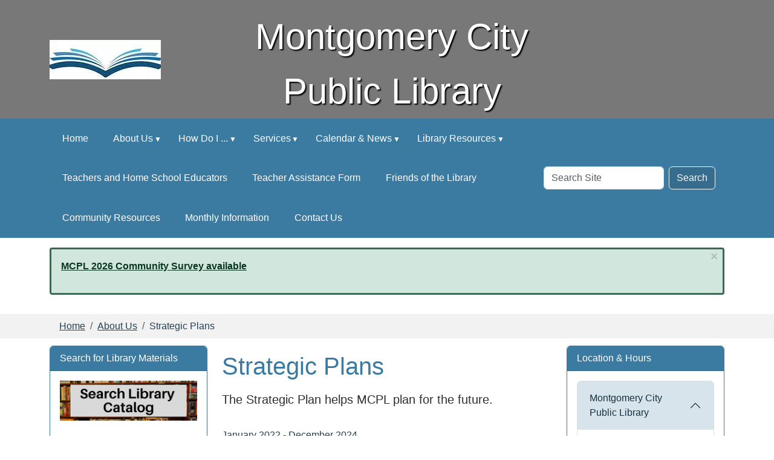

--- FILE ---
content_type: text/html;charset=utf-8
request_url: https://www.mcplmo.com/about-us/strategic-plans
body_size: 8842
content:
<!DOCTYPE html>
<html xmlns="http://www.w3.org/1999/xhtml" class="h-100" lang="en" xml:lang="en">
<head><meta http-equiv="Content-Type" content="text/html; charset=UTF-8" />
  <title>Strategic Plans — Montgomery City Public Library</title>
    <meta name="theme-color" content="#ffffff" /><meta charset="utf-8" /><meta name="twitter:card" content="summary" /><meta property="og:site_name" content="Montgomery City Public Library" /><meta property="og:title" content="Strategic Plans" /><meta property="og:type" content="website" /><meta property="og:description" content="The Strategic Plan helps MCPL plan for the future." /><meta property="og:url" content="https://www.mcplmo.com/about-us/strategic-plans" /><meta property="og:image" content="https://www.mcplmo.com/++resource++plone-logo.svg" /><meta property="og:image:type" content="image/svg+xml" /><meta name="description" content="The Strategic Plan helps MCPL plan for the future." /><meta name="viewport" content="width=device-width, initial-scale=1.0" /><meta name="generator" content="Plone - https://plone.org/" /><link rel="canonical" href="https://www.mcplmo.com/about-us/strategic-plans" /><link rel="preload icon" type="image/vnd.microsoft.icon" href="https://www.mcplmo.com/favicon.ico" /><link rel="mask-icon" href="https://www.mcplmo.com/favicon.ico" /><link href="https://www.mcplmo.com/@@search" rel="search" title="Search this site" /><link data-bundle="easyform" href="https://www.mcplmo.com/++webresource++b6e63fde-4269-5984-a67a-480840700e9a/++resource++easyform.css" media="all" rel="stylesheet" type="text/css" /><link data-bundle="mosaic-css" href="https://www.mcplmo.com/++webresource++194c6646-85f9-57d9-9c89-31147d080b38/++plone++mosaic/mosaic.min.css" media="all" rel="stylesheet" type="text/css" /><link data-bundle="plone-fullscreen" href="https://www.mcplmo.com/++webresource++ac83a459-aa2c-5a45-80a9-9d3e95ae0847/++plone++static/plone-fullscreen/fullscreen.css" media="all" rel="stylesheet" type="text/css" /><link href="https://www.mcplmo.com/theme_style.css" media="all" rel="stylesheet" type="text/css" /><script data-bundle="jsalerts" integrity="sha384-uC1GjbHHMxmuv4fgnc9nmFyEE6ZklvpLwdz/9m/Eo1sCk0mUJIa33/uDF8lGgUgQ" src="https://www.mcplmo.com/++webresource++7ecfcf48-cce3-5b68-958b-9648452528b4/++plone++collective.alerts/jsalerts-remote.min.js"></script><script data-bundle="plone-fullscreen" integrity="sha384-yAbXscL0aoE/0AkFhaGNz6d74lDy9Cz7PXfkWNqRnFm0/ewX0uoBBoyPBU5qW7Nr" src="https://www.mcplmo.com/++webresource++6aa4c841-faf5-51e8-8109-90bd97e7aa07/++plone++static/plone-fullscreen/fullscreen.js"></script><script data-bundle="plone" integrity="sha384-10Qe/QrU7Gixx5Q42MBnBA9KQdjKfonEsQ6yZ6ol2Z8D9usXt/Tsa1iTWSAuSXaa" src="https://www.mcplmo.com/++webresource++fed1f233-5888-5282-956c-f4e82a740844/++plone++static/bundle-plone/bundle.min.js"></script><script data-bundle="ploud" integrity="sha384-CtRl/hwZtrrPWS2ruFwNuXM4fUXOEuMSP8X9fPL2oIvdtWJST/9pKbAroBnceqUR" src="https://www.mcplmo.com/++webresource++c056b5fc-decb-58a9-be68-455a4e26b832/++plone++esp.library/ploud-remote.min.js"></script></head>
<body class="col-content col-one col-two frontend icons-on portaltype-folder section-about-us site-Plone subsection-strategic-plans template-listing_view thumbs-on userrole-anonymous viewpermission-view interior" id="visual-portal-wrapper" dir="ltr" data-base-url="https://www.mcplmo.com/about-us/strategic-plans" data-view-url="https://www.mcplmo.com/about-us/strategic-plans" data-portal-url="https://www.mcplmo.com" data-i18ncatalogurl="https://www.mcplmo.com/plonejsi18n" data-pat-pickadate="{&quot;date&quot;: {&quot;selectYears&quot;: 200}, &quot;time&quot;: {&quot;interval&quot;: 15 } }" data-pat-plone-modal="{&quot;actionOptions&quot;: {&quot;displayInModal&quot;: false}}"><div class="outer-wrapper flex-shrink-0">
    <a class="visually-hidden-focusable" href="#content">Skip to main content</a>
    <div id="outer-header-wrapper">
    <header id="content-header">
      <div class="header-overlay">
        <div class="container d-flex pt-3 flex-column align-items-lg-center flex-lg-row">
        
      
      

    
        <div id="portal-logo-wrapper" class="pb-3 d-flex justify-content-center justify-content-lg-start align-items-center order-lg-0 col col-lg-3">
          <div id="portal-logo" class="order-xs-1"><a href="https://www.mcplmo.com"><img alt="Montgomery City Public Library Logo" title="Montgomery City Public Library" class="img-responsive" src="https://www.mcplmo.com/site-assets/images/sitelogo/@@images/image/site_logo" /></a></div>
        </div>
        <div class="d-flex justify-content-between order-xs-0 col">
          <div id="siteTitle" class="w-100"><span class="site-title" style="font-family:Arial, Helvetica, sans-serif;font-size:60px;font-weight:normal;">Montgomery City Public Library</span></div>
          <div class="navbar-expand-lg">
            <button class="navbar-toggler navbar-light border-secondary btn btn-primary" type="button" data-bs-toggle="offcanvas" data-bs-target="#offcanvasNavbar" aria-controls="offcanvasNavbar" aria-label="Toggle navigation">
              <span class="navbar-toggler-icon navbar-dark"></span>
            </button>
          </div>
        </div>
        <div class="order-lg-2 col-0 col-lg-3 header-left" aria-hidden="true"></div>
      </div>
    </div>
    </header>
    </div>
    <div id="mainnavigation-wrapper">
      <div id="mainnavigation">
        <nav class="navbar navbar-expand-lg navbar-barceloneta pat-navigationmarker" id="portal-globalnav-wrapper">
          <div class="container">
            <div class="offcanvas offcanvas-end " tabindex="-1" id="offcanvasNavbar">
              <div class="offcanvas-header justify-content-end">
                <button type="button" class="btn-close btn-close-white text-reset" data-bs-dismiss="offcanvas" aria-label="Close"></button>
              </div>
              <div class="offcanvas-body align-items-center">
                <ul class="navbar-nav me-auto" id="portal-globalnav">
    <li class="index_html nav-item"><a href="https://www.mcplmo.com" class="state-None nav-link">Home</a></li><li class="about-us has_subtree nav-item"><a href="https://www.mcplmo.com/about-us" class="state-published nav-link" aria-haspopup="true">About Us</a><input id="navitem-about-us" type="checkbox" class="opener" /><label for="navitem-about-us" role="button" aria-label="About Us"></label><ul class="has_subtree dropdown"><li class="directors-message nav-item"><a href="https://www.mcplmo.com/about-us/directors-message" class="state-published nav-link">Directors Message</a></li><li class="library-staff nav-item"><a href="https://www.mcplmo.com/about-us/library-staff" class="state-published nav-link">Library Staff</a></li><li class="board-of-trustees nav-item"><a href="https://www.mcplmo.com/about-us/board-of-trustees" class="state-published nav-link">Board of Trustees</a></li><li class="board-of-trustee-meeting-minutes has_subtree nav-item"><a href="https://www.mcplmo.com/about-us/board-of-trustee-meeting-minutes" class="state-published nav-link" aria-haspopup="true">Board of Trustee Meeting Minutes</a><input id="navitem-ebd3bc348e4b419fb0f2041be99cbe80" type="checkbox" class="opener" /><label for="navitem-ebd3bc348e4b419fb0f2041be99cbe80" role="button" aria-label="Board of Trustee Meeting Minutes"></label><ul class="has_subtree dropdown"><li class="2024-2025-minutes nav-item"><a href="https://www.mcplmo.com/about-us/board-of-trustee-meeting-minutes/2024-2025-minutes" class="state-published nav-link">2024-2025 Minutes</a></li><li class="2025-2026-minutes nav-item"><a href="https://www.mcplmo.com/about-us/board-of-trustee-meeting-minutes/2025-2026-minutes" class="state-published nav-link">2025-2026 Minutes</a></li></ul></li><li class="library-mission-history nav-item"><a href="https://www.mcplmo.com/about-us/library-mission-history" class="state-published nav-link">Library Mission, Values, &amp; Vision</a></li><li class="library-policies nav-item"><a href="https://www.mcplmo.com/about-us/library-policies" class="state-published nav-link">Library Policies</a></li><li class="strategic-plans nav-item"><a href="https://www.mcplmo.com/about-us/strategic-plans" class="state-published nav-link">Strategic Plans</a></li><li class="annual-reports nav-item"><a href="https://www.mcplmo.com/about-us/annual-reports" class="state-published nav-link">Annual Reports</a></li></ul></li><li class="how-do-i has_subtree nav-item"><a href="https://www.mcplmo.com/how-do-i" class="state-published nav-link" aria-haspopup="true">How Do I ...</a><input id="navitem-how-do-i" type="checkbox" class="opener" /><label for="navitem-how-do-i" role="button" aria-label="How Do I ..."></label><ul class="has_subtree dropdown"><li class="access-audio-books nav-item"><a href="https://www.mcplmo.com/how-do-i/access-audio-books" class="state-published nav-link">Access eBooks &amp; Audiobooks?</a></li><li class="get-a-library-card nav-item"><a href="https://www.mcplmo.com/how-do-i/get-a-library-card" class="state-published nav-link">Get a Library Card?</a></li><li class="renew-or-reserve-a-book nav-item"><a href="https://www.mcplmo.com/how-do-i/renew-or-reserve-a-book" class="state-published nav-link">Renew or Reserve a Book?</a></li><li class="reserve-the-community-room nav-item"><a href="https://www.mcplmo.com/how-do-i/reserve-the-community-room" class="state-published nav-link">Reserve the Community Room?</a></li><li class="donate-to-mcpl nav-item"><a href="https://www.mcplmo.com/how-do-i/donate-to-mcpl" class="state-published nav-link">Donate to MCPL?</a></li></ul></li><li class="services has_subtree nav-item"><a href="https://www.mcplmo.com/services" class="state-published nav-link" aria-haspopup="true">Services</a><input id="navitem-services" type="checkbox" class="opener" /><label for="navitem-services" role="button" aria-label="Services"></label><ul class="has_subtree dropdown"><li class="scan-copy-and-fax nav-item"><a href="https://www.mcplmo.com/services/scan-copy-and-fax" class="state-published nav-link">Scan, Copy, and Fax</a></li><li class="wolfner-library nav-item"><a href="https://www.mcplmo.com/services/wolfner-library" class="state-published nav-link">Wolfner Library</a></li><li class="other-services nav-item"><a href="https://www.mcplmo.com/services/other-services" class="state-published nav-link">Other Services</a></li></ul></li><li class="calendar-news has_subtree nav-item"><a href="https://www.mcplmo.com/calendar-news" class="state-published nav-link" aria-haspopup="true">Calendar &amp; News</a><input id="navitem-calendar-news" type="checkbox" class="opener" /><label for="navitem-calendar-news" role="button" aria-label="Calendar &amp; News"></label><ul class="has_subtree dropdown"><li class="events nav-item"><a href="https://www.mcplmo.com/calendar-news/events" class="state-published nav-link">Events Calendar</a></li><li class="news nav-item"><a href="https://www.mcplmo.com/calendar-news/news" class="state-published nav-link">News</a></li><li class="holiday-hours nav-item"><a href="https://www.mcplmo.com/calendar-news/holiday-hours" class="state-published nav-link">Holiday Hours</a></li><li class="summer-reading nav-item"><a href="https://www.mcplmo.com/calendar-news/summer-reading" class="state-published nav-link">Summer Reading</a></li><li class="grant-information nav-item"><a href="https://www.mcplmo.com/calendar-news/grant-information" class="state-published nav-link">Grant Information</a></li></ul></li><li class="digital-resources has_subtree nav-item"><a href="https://www.mcplmo.com/digital-resources" class="state-published nav-link" aria-haspopup="true">Library Resources</a><input id="navitem-digital-resources" type="checkbox" class="opener" /><label for="navitem-digital-resources" role="button" aria-label="Library Resources"></label><ul class="has_subtree dropdown"><li class="online-resources nav-item"><a href="https://www.mcplmo.com/digital-resources/online-resources" class="state-published nav-link">Online Resources</a></li><li class="children nav-item"><a href="https://www.mcplmo.com/digital-resources/children" class="state-published nav-link">Children</a></li><li class="teens nav-item"><a href="https://www.mcplmo.com/digital-resources/teens" class="state-published nav-link">Teens</a></li><li class="genealogy nav-item"><a href="https://www.mcplmo.com/digital-resources/genealogy" class="state-published nav-link">Genealogy</a></li><li class="adults nav-item"><a href="https://www.mcplmo.com/digital-resources/adults" class="state-published nav-link">Adults</a></li><li class="creation-station nav-item"><a href="https://www.mcplmo.com/digital-resources/creation-station" class="state-published nav-link">Creation Station</a></li><li class="steam-to-go-kits nav-item"><a href="https://www.mcplmo.com/digital-resources/steam-to-go-kits" class="state-published nav-link">STEAM to Go Kits</a></li><li class="library-of-things nav-item"><a href="https://www.mcplmo.com/digital-resources/library-of-things" class="state-published nav-link">Library of Things</a></li><li class="book-discussion-kits nav-item"><a href="https://www.mcplmo.com/digital-resources/book-discussion-kits" class="state-published nav-link">Book Discussion Kits</a></li><li class="memory-matters-kits nav-item"><a href="https://www.mcplmo.com/digital-resources/memory-matters-kits" class="state-published nav-link">Memory Matters Kits</a></li></ul></li><li class="teachers-and-educators nav-item"><a href="https://www.mcplmo.com/teachers-and-educators" class="state-published nav-link">Teachers and Home School Educators</a></li><li class="teacher-assistance-form-1 nav-item"><a href="https://www.mcplmo.com/teacher-assistance-form-1" class="state-published nav-link">Teacher Assistance Form</a></li><li class="friends nav-item"><a href="https://www.mcplmo.com/friends" class="state-published nav-link">Friends of the Library</a></li><li class="community-resources nav-item"><a href="https://www.mcplmo.com/community-resources" class="state-published nav-link">Community Resources</a></li><li class="monthly-mcpl-information nav-item"><a href="https://www.mcplmo.com/monthly-mcpl-information" class="state-published nav-link">Monthly Information</a></li><li class="contact-us-1 nav-item"><a href="https://www.mcplmo.com/contact-us-1" class="state-published nav-link">Contact Us</a></li>
  </ul>
                <div id="portal-searchbox">

  <form id="searchGadget_form" action="https://www.mcplmo.com/@@search" role="search" class="d-flex pat-livesearch show_images " data-pat-livesearch="ajaxUrl:https://www.mcplmo.com/@@ajax-search">

    <label class="hiddenStructure" for="searchGadget">Search Site</label>

    <input name="SearchableText" type="text" size="18" id="searchGadget" title="Search Site" placeholder="Search Site" class="searchField form-control me-2" />

    <button class="searchButton btn btn-outline-dark" type="submit">Search</button>

    

  </form>

</div>
              </div>
            </div>
          </div>
        </nav>
      </div>
    </div>

    <div id="hero" class="principal">
      <div class="container">
        <div class="gigantic">
        </div>
      </div>
    </div>

    <div id="above-content-wrapper">
      <div id="viewlet-above-content"><div id="global-alert-message" class="pat-alertmessage" data-pat-alertmessage="{&quot;show_in_context&quot;: false, &quot;get_message_view&quot;: &quot;https://www.mcplmo.com/get-global-alert-message&quot;, &quot;cache&quot;: false}"> </div>
<div id="site-alert-message" class="pat-alertmessage" data-pat-alertmessage="{&quot;show_in_context&quot;: false, &quot;get_message_view&quot;: &quot;https://www.mcplmo.com/get-alert-message&quot;, &quot;cache&quot;: false}"> </div>


<nav id="portal-breadcrumbs" aria-label="breadcrumb">
  <div class="container">
    <ol class="breadcrumb">
      <li class="breadcrumb-item"><a href="https://www.mcplmo.com">Home</a></li>
      
        <li class="breadcrumb-item"><a href="https://www.mcplmo.com/about-us">About Us</a></li>
        
      
        
        <li class="breadcrumb-item active" aria-current="page">Strategic Plans</li>
      
    </ol>
  </div>
</nav>
</div>
    </div>

    <div class="container">
      <div class="row">
        <aside id="global_statusmessage" class="col-12">
      

      <div>
      </div>
    </aside>
      </div>
      <main id="main-container" class="row">
        <section id="portal-column-content">

      

      

        

          <article id="content">

            

              <header>

                <div id="viewlet-above-content-title"><span id="social-tags-body" itemscope="" itemtype="http://schema.org/WebPage" style="display: none">
  <span itemprop="name">Strategic Plans</span>
  <span itemprop="description">The Strategic Plan helps MCPL plan for the future.</span>
  <span itemprop="url">https://www.mcplmo.com/about-us/strategic-plans</span>
  <span itemprop="image">https://www.mcplmo.com/++resource++plone-logo.svg</span>
</span>
</div>

                
                  <h1>Strategic Plans</h1>

                

                <div id="viewlet-below-content-title">
</div>

                
                  <p class="lead">The Strategic Plan helps MCPL plan for the future.</p>

                

                <div id="viewlet-below-content-description"></div>

              </header>

              <div id="viewlet-above-content-body"></div>

              <div id="content-core">
                
      

        


        
          
            
              <div class="entries">

                
                  
                    

                      <article class="mb-3 row">

                        <div class="col">

                          <div class="mb-1">
                            <a href="https://www.mcplmo.com/about-us/strategic-plans/2022-2024-strategic-plan.pdf/view" class="contenttype-file state-missing-value url" title="File">January 2022 - December 2024</a>
                          </div>

                          
                            <div class="mb-1">

                              

                              
                            </div>
                          

                          <p class="me-3">This is the January 2022-December 2024 Strategic Plan for Montgomery City Public Library.</p>
                        </div>

                        
                      </article>

                    
                  
                
                  
                    

                      <article class="mb-3 row">

                        <div class="col">

                          <div class="mb-1">
                            <a href="https://www.mcplmo.com/about-us/strategic-plans/2024-2027-mcpl-strategic-plan.pdf/view" class="contenttype-file state-missing-value url" title="File">2024-2027 MCPL Strategic Plan</a>
                          </div>

                          
                            <div class="mb-1">

                              

                              
                            </div>
                          

                          <p class="me-3">This is the July 2024-June 2027 Strategic Plan for the Montgomery City Public Library.</p>
                        </div>

                        
                      </article>

                    
                  
                
              </div>

              

      <!-- Navigation -->


  




    

            

            
              
            

          
        

      
    
              </div>

              <div id="viewlet-below-content-body">






</div>

            
            <footer>
              <div id="viewlet-below-content">






</div>
            </footer>
          </article>
        
      

      
    </section>
        <aside id="portal-column-one">
        
      
        
  <div class="portletWrapper" id="portletwrapper-706c6f6e652e6c656674636f6c756d6e0a636f6e746578740a2f506c6f6e650a706f72746c65745f737461746963" data-portlethash="706c6f6e652e6c656674636f6c756d6e0a636f6e746578740a2f506c6f6e650a706f72746c65745f737461746963">

  

  <div class="card portlet portletStaticText portlet-static-search-for-library-materials">

    <div class="card-header">
      Search for Library Materials
    </div>

    <div class="card-body">
      <div><p style="text-align: center;"><a data-linktype="external" data-val="https://montgomerycity.missourievergreen.org/eg/opac/home" href="https://montgomerycity.missourievergreen.org/eg/opac/home" target="_blank" text="" title="Search for Library Materials"><img alt="Search for Library Materials Button" class="image-inline" data-linktype="image" data-scale="large" data-val="012b3cfcd8794f39a9ffbafa6851e1f5" height="70" src="https://www.mcplmo.com/site-assets/images/search-for-library-materials.jpeg/@@images/image-800-c42ccb4c12be9962dd331be1683a06e6.png" title="Search for Library Materials" width="240" /></a></p>
<p style="text-align: center;"><a data-linktype="external" data-val="https://missourievergreen.org/eg/opac/home" href="https://missourievergreen.org/eg/opac/home" target="_blank" title="go to Missouri Evergreen Catalog"><img alt="Missouri Evergreen Catalog Button" class="image-inline" data-linktype="image" data-scale="large" data-val="f18492aa42c24064b4da62fedb72fb50" height="70" src="https://www.mcplmo.com/site-assets/images/database-logos/me_logo_header.png/@@images/image-800-cb5fda4ada24f2b84fd3a78939d1314e.png" title="Missouri Evergreen Catalog" width="240" /></a></p>
<p style="text-align: center;"><a data-linktype="external" data-val="https://molib2go.overdrive.com/" href="https://molib2go.overdrive.com/" target="_blank" title="go to Missouri Libraries 2 Go"><img alt="Missouri Libraries 2 Go Button" class="image-inline" data-linktype="image" data-scale="large" data-val="2a6ff27f4dec4346b58e759f8c892f29" height="104" src="https://www.mcplmo.com/site-assets/images/database-logos/molib2go_240x104.png/@@images/image-800-4fc8009dfd4f5015026d8c0ae096ecc6.png" title="Missouri Libraries 2 Go " width="240" /></a></p>
<p style="text-align: center;"><a data-linktype="external" data-val="https://search.ebscohost.com/login.aspx?authtype=ip,cpid&amp;custid=070-310&amp;profile=ehost&amp;defaultdb=nlebk" href="https://search.ebscohost.com/login.aspx?authtype=ip,cpid&amp;custid=070-310&amp;profile=ehost&amp;defaultdb=nlebk" target="_blank" title="go to EBSCO eBooks"><img alt="EBSCO eBooks Button" class="image-inline" data-linktype="image" data-scale="large" data-val="285c491500f4443dbec07ca1f3b33c80" height="70" src="https://www.mcplmo.com/site-assets/images/database-logos/ebsco_ebooks_240x70.png/@@images/image-800-0ec80f7bf5d32f9eadf6a05abfd4a709.png" title="EBSCO eBooks" width="240" /></a></p>
<p><a id="hfqg7iylkam"></a></p></div>
    </div>

    

  </div>


</div>

  <div class="portletWrapper" id="portletwrapper-706c6f6e652e6c656674636f6c756d6e0a636f6e746578740a2f506c6f6e650a706f72746c65745f7374617469632d31" data-portlethash="706c6f6e652e6c656674636f6c756d6e0a636f6e746578740a2f506c6f6e650a706f72746c65745f7374617469632d31">

  

  <div class="card portlet portletStaticText portlet-static-newest-resources">

    <div class="card-header">
      Newest Resources!
    </div>

    <div class="card-body">
      <div><p style="text-align: center;"><a data-linktype="external" data-val="https://landing.brainfuse.com/index.asp?u=main.MontgomeryCityPublicLibrary.missourivetnow.mo.brainfuse.com" href="https://landing.brainfuse.com/index.asp?u=main.MontgomeryCityPublicLibrary.missourivetnow.mo.brainfuse.com" target="_blank" text="" title="go to VetNow"><img alt="VetNow Button" class="image-inline" data-linktype="image" data-scale="large" data-val="55e406137d9d4db9af266d3242ce0f1d" height="70" src="https://www.mcplmo.com/site-assets/images/database-logos/vetnow_240x70.png/@@images/image-800-adc6188a94cc3cb2ab9fc71cdc26bb0e.png" title="VetNow" width="240" /></a></p>
<p style="text-align: center;"><a data-linktype="external" data-val="https://library.teachingbooks.net/?divid=232557" href="https://library.teachingbooks.net/?divid=232557" target="_blank"><img alt="Teaching Books Button" class="image-inline" data-linktype="image" data-scale="large" data-val="6e0de67382b444c4a9b4c2dddd0782e0" height="88" src="https://www.mcplmo.com/site-assets/images/database-logos/teachingbooks-for-libraries-logo.png/@@images/image-800-fcbe677afe7343c7baf3ffd4e5b539f0.png" title="Teaching Books Formerly Book Connections" width="366" /></a></p>
<p style="text-align: center;"><a data-linktype="external" data-val="https://teenhealthandwellness.com/login?username=morenetmore3148&amp;password=more3148" href="https://teenhealthandwellness.com/login?username=morenetmore3148&amp;password=more3148" target="_blank" title="go to Teen Health and Wellness"><img alt="Teen Health and Wellness Button" class="image-inline" data-linktype="image" data-scale="large" data-val="1ad28dc34d8f40f89dde30b926e0cf4f" height="70" src="https://www.mcplmo.com/site-assets/images/database-logos/teenhealthw_240x70.png/@@images/image-800-429e060bb82ab8160c98e39154c14622.png" title="Teen Health and Wellness" width="240" /></a></p>
<p style="text-align: center;"></p></div>
    </div>

    

  </div>


</div>


      
    </aside>
        <aside id="portal-column-two" role="complementary">
        
      
        
  <div class="portletWrapper" id="portletwrapper-706c6f6e652e7269676874636f6c756d6e0a636f6e746578740a2f506c6f6e650a6c6962726172792d6c6f636174696f6e732d706f72746c6574" data-portlethash="706c6f6e652e7269676874636f6c756d6e0a636f6e746578740a2f506c6f6e650a6c6962726172792d6c6f636174696f6e732d706f72746c6574">
<div class="portlet card portletLibraryLocations">

    <div class="card-header portletHeader">
        <span class="tile">Location &amp; Hours</span>
    </div>

    <div class="card-body portletContent">
        <div class="accordion" id="locationAccordion">
            <div class="location-item-portlet accordion-item ">
                <div class="accordion-header" id="header1">
                <button class="accordion-button" type="button" data-bs-toggle="collapse" data-bs-target="#collapse1" aria-controls="collapse1" aria-expanded="True">Montgomery City Public Library</button>
                </div>
                <div class="accordion-collapse collapse show" data-bs-parent="#locationAccordion" id="collapse1" aria-labelledby="header1">
                         <div class="accordion-body">
                        <div class="image">
                        </div>
                            <img class="img-responsive" src="https://www.mcplmo.com/our-locations-and-hours/your-public-library/@@images/library_image/preview" alt="Montgomery City Public Library Location Photo" />
                        <a class="location_title" href="https://www.mcplmo.com/our-locations-and-hours/your-public-library">Montgomery City Public Library</a>
                        <address class="location_address">
                            <strong>Address</strong><br />
                            <span class="address">224 North Allen Street, Montgomery City, MO 63361</span>
                        </address>
                        <address>
                        <strong>Phone Numbers</strong>
                        <div class="phones">
                            <span class="phone_number">573-564-8022</span>
                            <br />
                            
                        </div>
                        </address>

                        <div class="hours">
                        <strong>Hours</strong>
                            <span><p style="text-align: center;">Sunday: Closed</p>
<p style="text-align: center;">Monday-Thursday: 8:30 am - 6:00 pm</p>
<p style="text-align: center;">Friday: 8:30 am - 5:00 pm</p>
<p style="text-align: center;">Saturday:  9:00 am - 1:00 pm</p>
<p style="text-align: center;"></p>
<p style="text-align: center;"><a data-linktype="internal" data-val="16a5aa4eaa1b4f43ba52ccc2b7637bb5" href="https://www.mcplmo.com/calendar-news/holiday-hours" text="Holiday Hours" title="Library Holiday Hours">Holiday Hours</a></p></span>
                        </div>
                    </div>
                </div>
            </div>
        </div>
    </div>
</div>

</div>

  <div class="portletWrapper" id="portletwrapper-706c6f6e652e7269676874636f6c756d6e0a636f6e746578740a2f506c6f6e650a6576656e7473" data-portlethash="706c6f6e652e7269676874636f6c756d6e0a636f6e746578740a2f506c6f6e650a6576656e7473">

  <div class="card portlet portletEvents">

    <div class="card-header portletHeader">
      <a href="https://www.mcplmo.com/event_listing?mode=future" class="tile">Upcoming Events</a>
    </div>

    <div class="card-body portletContent">
      <ul>
        
        <li class="portletItem even">
          <a href="/Plone/calendar-news/events/story-time-adventures-1/2026-01-26" class="event-title" title="">
            
            Story Time Adventures
          </a>
          <span class="portletItemDetails">
              


    <div class="event-date" title="Monday, January 26, 2026 10:00 AM">
      <div class="event-day">26</div>
      <div class="event-month">Jan</div>
    </div>
    <div class="event-time">10:00 AM</div>


 
              <div class="item-details-right">
              <span class="location"> <strong>Location:</strong>
                Community Room, Montgomery City Public Library
              </span>
              
              </div>
          </span>
        </li>
        
        <li class="portletItem odd">
          <a href="/Plone/calendar-news/events/introvert-book-club/2026-01-26" class="event-title" title="The Introvert Book Club meets on the 4th Monday from 1-3 pm at the Rugged Root Coffee Shop.  Bring your own reading materials.">
            
            Introvert Book Club
          </a>
          <span class="portletItemDetails">
              


    <div class="event-date" title="Monday, January 26, 2026 01:00 PM">
      <div class="event-day">26</div>
      <div class="event-month">Jan</div>
    </div>
    <div class="event-time">01:00 PM</div>


 
              <div class="item-details-right">
              <span class="location"> <strong>Location:</strong>
                Rugged Root Coffee Shop
              </span>
              
              </div>
          </span>
        </li>
        
        <li class="portletItem even">
          <a href="/Plone/calendar-news/events/mo-co-book-club/2026-01-28" class="event-title" title="The Montgomery County Book Club meets on the last Wednesday of the month at 6">
            
            Mo Co Book Club
          </a>
          <span class="portletItemDetails">
              


    <div class="event-date" title="Wednesday, January 28, 2026 06:30 PM">
      <div class="event-day">28</div>
      <div class="event-month">Jan</div>
    </div>
    <div class="event-time">06:30 PM</div>


 
              <div class="item-details-right">
              <span class="location"> <strong>Location:</strong>
                Community Room, Montgomery City Public Library
              </span>
              
              </div>
          </span>
        </li>
        
        <li class="portletItem odd">
          <a href="/Plone/calendar-news/events/homeschool-hour/2026-01-30" class="event-title" title="Homeschool families can join us for a fun, educational time at the Library.">
            
            Homeschool Hangout
          </a>
          <span class="portletItemDetails">
              


    <div class="event-date" title="Friday, January 30, 2026 09:00 AM">
      <div class="event-day">30</div>
      <div class="event-month">Jan</div>
    </div>
    <div class="event-time">09:00 AM</div>


 
              <div class="item-details-right">
              <span class="location"> <strong>Location:</strong>
                MCPL Community Room
              </span>
              
              </div>
          </span>
        </li>
        
      </ul>
    </div>

    <div class="card-footer portletFooter d-flex justify-content-around">
      <a class="p-6 tile previous-events" href="https://www.mcplmo.com/event_listing?mode=past">Past events…</a>
      <a class="p-6 tile upcoming-events" href="https://www.mcplmo.com/event_listing?mode=future">Future events…</a>
    </div>

  </div>


</div>

  <div class="portletWrapper" id="portletwrapper-706c6f6e652e7269676874636f6c756d6e0a636f6e746578740a2f506c6f6e650a6e657773" data-portlethash="706c6f6e652e7269676874636f6c756d6e0a636f6e746578740a2f506c6f6e650a6e657773">

  <div class="card portlet portletNews">

    <div class="card-header">
      News
    </div>

    <div class="card-body">
      <ul>
        
          <li class="portletItem odd">
            <a class="tile" href="https://www.mcplmo.com/friends/mcpl-friends-of-the-library-information" title="You can help!  By volunteering a few hours each month, you can help MCPL to grow and to continue offering quality support to our local community.  The hours and tasks are flexible, and your time would be highly valued and appreciated.">
              
              MCPL Friends of the Library Information
            </a>
            <time class="portletItemDetails">Jan 15, 2026</time>
          </li>
        
          <li class="portletItem even">
            <a class="tile" href="https://www.mcplmo.com/calendar-news/news/the-healing-library-at-mcpl" title="">
              <img src="https://www.mcplmo.com/calendar-news/news/the-healing-library-at-mcpl/@@images/image-32-366ec9045f4aefb33a39f56cf9d80d91.jpeg" alt="The Healing Library at MCPL" title="The Healing Library at MCPL" height="32" width="24" class="float-end thumb-icon" />
              The Healing Library at MCPL
            </a>
            <time class="portletItemDetails">Dec 18, 2025</time>
          </li>
        
      </ul>
    </div>

    
    <div class="card-footer"></div>

  </div>


</div>


      
    </aside>
      </main>
      <!--/row-->
    </div>
    <!--/container-->

  </div><!--/outer-wrapper --><footer id="portal-footer-wrapper" class="mt-auto">
    <div class="container" id="portal-footer">
      <div class="doormat row">
    
    <div class="col-xs col">
        <p><b>Montgomery City Public Library<br /></b>224 North Allen Street<br />Montgomery City, MO 63361<br />573-564-8022</p>
<p>mcplmo@gmail.com</p>
<p><b></b></p>
      </div><div class="col-xs col">
        <p><a data-linktype="internal" data-val="571180a70cbd476f8b0af14acfd97d82" href="https://www.mcplmo.com/about-us/library-staff" text="Library Staff" title="go to Library Staff">Library Staff</a></p>
<div class="visualClear"><strong>Follow Us on Social Media!</strong></div>
<div class="visualClear"><a data-linktype="external" data-val="https://www.facebook.com/Montgomery-City-Public-Library-509734805802227" href="https://www.facebook.com/Montgomery-City-Public-Library-509734805802227" target="_blank" title="Go to Facebook"><img alt="go to our Facebook Page" class="image-inline" data-linktype="image" data-scale="icon" data-val="ca1792368fca4faea923b0d70338db2f" height="32" src="https://www.mcplmo.com/site-assets/images/1481844107_fb.png/@@images/image-32-e028ae512332a36dd7e0cc517d41f9a4.png" title="Facebook" width="32" /></a> </div>
<p></p>
<p></p>
      </div><div class="col-xs col">
        <div class="visualClear"><a data-linktype="external" data-val="http://www.imls.gov" href="http://www.imls.gov" target="_blank" title="go to the IMLS website"><img alt="Black and White IMLS Logo" class="image-inline" data-linktype="image" data-scale="large" data-val="c1672af09221471d9ee1f4c1cdaae130" height="65" src="https://www.mcplmo.com/site-assets/images/imlslogo-b-w.jpg/@@images/image-800-cb49842a0f8e58f5a3704d88f704bc58.jpeg" style="display: block; margin-left: auto; margin-right: auto;" title="IMLS Logo" width="144" /></a>This project is supported by the <a data-linktype="external" data-val="http://www.imls.gov" href="http://www.imls.gov" target="_blank" text="Institute of Museum and Library Services" title="go to the IMLS website">Institute of Museum and Library Services</a> under the provisions of the Library Services and Technology Act as administered by the Missouri State Library, a division of the Office of the Secretary of State.<strong></strong><strong></strong></div>
<p></p>
<p></p>
      </div>
  </div>
      
      
      
    </div>
  <div id="portal-anontools">
  <ul class="list-inline">
    <li class="list-inline-item">
      <a title="Log in (Staff only)" href="https://www.mcplmo.com/login" id="personaltools-login" icon="plone-login" class="pat-plone-modal" data-pat-plone-modal="{}">Log in (Staff only)</a>
    </li>
  </ul>
</div></footer><div id="plone-analytics"><!-- Matomo -->
<script>
  var _paq = window._paq = window._paq || [];
  /* tracker methods like "setCustomDimension" should be called before "trackPageView" */
  _paq.push(['trackPageView']);
  _paq.push(['enableLinkTracking']);
  (function() {
    var u="//analytics.ploud.app/";
    _paq.push(['setTrackerUrl', u+'matomo.php']);
    _paq.push(['setSiteId', '450']);
    var d=document, g=d.createElement('script'), s=d.getElementsByTagName('script')[0];
    g.async=true; g.src=u+'matomo.js'; s.parentNode.insertBefore(g,s);
  })();
</script>
<!-- End Matomo Code -->
</div><div id="plone-analytics"><!-- Global site tag (gtag.js) - Google Analytics -->
<script async="" src="https://www.googletagmanager.com/gtag/js?id=G-XFFNQS9K15"></script>
<script>
  window.dataLayer = window.dataLayer || [];
  function gtag(){dataLayer.push(arguments);}
  gtag('js', new Date());

  gtag('config', 'G-XFFNQS9K15');
</script>

<!-- Global site tag (gtag.js) - Google Analytics -->
<script async="" src="https://www.googletagmanager.com/gtag/js?id=UA-211307565-22"></script>
<script>
  window.dataLayer = window.dataLayer || [];
  function gtag(){dataLayer.push(arguments);}
  gtag('js', new Date());

  gtag('config', 'UA-211307565-22');
</script></div></body>

</html>